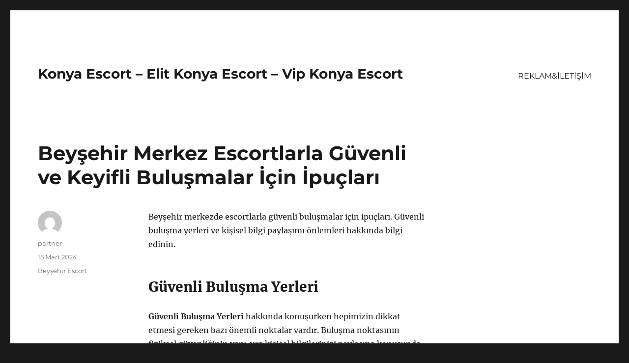

--- FILE ---
content_type: text/html
request_url: https://elitkonyaescort.com/beysehir-merkez-escortlarla-guvenli-ve-keyifli-bulusmalar-icin-ipuclari/
body_size: 8433
content:
<!DOCTYPE html>
<html lang="tr" class="no-js">
<head>
<meta charset="UTF-8">
<meta name="viewport" content="width=device-width, initial-scale=1">
<link rel="profile" href="https://gmpg.org/xfn/11">
<link rel="pingback" href="https://elitkonyaescort.com/xmlrpc.php">
<script>(function(html){html.className = html.className.replace(/\bno-js\b/,'js')})(document.documentElement);</script>
<meta name='robots' content='index, follow, max-image-preview:large, max-snippet:-1, max-video-preview:-1' />
<style>img:is([sizes="auto" i], [sizes^="auto," i]) { contain-intrinsic-size: 3000px 1500px }</style>
<!-- This site is optimized with the Yoast SEO plugin v21.7 - https://yoast.com/wordpress/plugins/seo/ -->
<title>Beyşehir Merkez Escortlarla Güvenli ve Keyifli Buluşmalar İçin İpuçları - Konya Escort - Elit Konya Escort - Vip Konya Escort</title>
<link rel="canonical" href="https://elitkonyaescort.com/beysehir-merkez-escortlarla-guvenli-ve-keyifli-bulusmalar-icin-ipuclari/" />
<meta property="og:locale" content="tr_TR" />
<meta property="og:type" content="article" />
<meta property="og:title" content="Beyşehir Merkez Escortlarla Güvenli ve Keyifli Buluşmalar İçin İpuçları - Konya Escort - Elit Konya Escort - Vip Konya Escort" />
<meta property="og:description" content="Beyşehir merkezde escortlarla güvenli buluşmalar için ipuçları. Güvenli buluşma yerleri ve kişisel bilgi paylaşımı önlemleri hakkında bilgi edinin. Güvenli Buluşma Yerleri Güvenli Buluşma Yerleri hakkında konuşurken hepimizin dikkat etmesi gereken bazı önemli noktalar vardır. Buluşma noktasının fiziksel güvenliğinin yanı sıra kişisel bilgilerinizi paylaşma konusunda da dikkatli olmalısınız. Özellikle tanımadığınız kişilerle buluşarak güvenliğinizi riske atmamalısınız. Bu &hellip; Okumaya devam et &quot;Beyşehir Merkez Escortlarla Güvenli ve Keyifli Buluşmalar İçin İpuçları&quot;" />
<meta property="og:url" content="https://elitkonyaescort.com/beysehir-merkez-escortlarla-guvenli-ve-keyifli-bulusmalar-icin-ipuclari/" />
<meta property="og:site_name" content="Konya Escort - Elit Konya Escort - Vip Konya Escort" />
<meta property="article:published_time" content="2024-03-15T18:16:11+00:00" />
<meta property="article:modified_time" content="2024-03-15T18:17:39+00:00" />
<meta name="author" content="partner" />
<meta name="twitter:card" content="summary_large_image" />
<meta name="twitter:label1" content="Yazan:" />
<meta name="twitter:data1" content="partner" />
<meta name="twitter:label2" content="Tahmini okuma süresi" />
<meta name="twitter:data2" content="2 dakika" />
<script type="application/ld+json" class="yoast-schema-graph">{"@context":"https://schema.org","@graph":[{"@type":"WebPage","@id":"https://elitkonyaescort.com/beysehir-merkez-escortlarla-guvenli-ve-keyifli-bulusmalar-icin-ipuclari/","url":"https://elitkonyaescort.com/beysehir-merkez-escortlarla-guvenli-ve-keyifli-bulusmalar-icin-ipuclari/","name":"Beyşehir Merkez Escortlarla Güvenli ve Keyifli Buluşmalar İçin İpuçları - Konya Escort - Elit Konya Escort - Vip Konya Escort","isPartOf":{"@id":"https://elitkonyaescort.com/#website"},"datePublished":"2024-03-15T18:16:11+00:00","dateModified":"2024-03-15T18:17:39+00:00","author":{"@id":"https://elitkonyaescort.com/#/schema/person/00d5ae7200f40b733de9df434f6c5248"},"breadcrumb":{"@id":"https://elitkonyaescort.com/beysehir-merkez-escortlarla-guvenli-ve-keyifli-bulusmalar-icin-ipuclari/#breadcrumb"},"inLanguage":"tr","potentialAction":[{"@type":"ReadAction","target":["https://elitkonyaescort.com/beysehir-merkez-escortlarla-guvenli-ve-keyifli-bulusmalar-icin-ipuclari/"]}]},{"@type":"BreadcrumbList","@id":"https://elitkonyaescort.com/beysehir-merkez-escortlarla-guvenli-ve-keyifli-bulusmalar-icin-ipuclari/#breadcrumb","itemListElement":[{"@type":"ListItem","position":1,"name":"Anasayfa","item":"https://elitkonyaescort.com/"},{"@type":"ListItem","position":2,"name":"Beyşehir Merkez Escortlarla Güvenli ve Keyifli Buluşmalar İçin İpuçları"}]},{"@type":"WebSite","@id":"https://elitkonyaescort.com/#website","url":"https://elitkonyaescort.com/","name":"Konya Escort - Elit Konya Escort - Vip Konya Escort","description":"","potentialAction":[{"@type":"SearchAction","target":{"@type":"EntryPoint","urlTemplate":"https://elitkonyaescort.com/?s={search_term_string}"},"query-input":"required name=search_term_string"}],"inLanguage":"tr"},{"@type":"Person","@id":"https://elitkonyaescort.com/#/schema/person/00d5ae7200f40b733de9df434f6c5248","name":"partner","image":{"@type":"ImageObject","inLanguage":"tr","@id":"https://elitkonyaescort.com/#/schema/person/image/","url":"https://secure.gravatar.com/avatar/03f815122812595655228fef3a24359be30bd1cff2d64a35abfd110c9258b00c?s=96&d=mm&r=g","contentUrl":"https://secure.gravatar.com/avatar/03f815122812595655228fef3a24359be30bd1cff2d64a35abfd110c9258b00c?s=96&d=mm&r=g","caption":"partner"},"sameAs":["https://elitkonyaescort.com"],"url":"https://elitkonyaescort.com/author/partner/"}]}</script>
<!-- / Yoast SEO plugin. -->
<link rel="alternate" type="application/rss+xml" title="Konya Escort - Elit Konya Escort - Vip Konya Escort &raquo; akışı" href="https://elitkonyaescort.com/feed/" />
<link rel="alternate" type="application/rss+xml" title="Konya Escort - Elit Konya Escort - Vip Konya Escort &raquo; yorum akışı" href="https://elitkonyaescort.com/comments/feed/" />
<link rel="alternate" type="application/rss+xml" title="Konya Escort - Elit Konya Escort - Vip Konya Escort &raquo; Beyşehir Merkez Escortlarla Güvenli ve Keyifli Buluşmalar İçin İpuçları yorum akışı" href="https://elitkonyaescort.com/beysehir-merkez-escortlarla-guvenli-ve-keyifli-bulusmalar-icin-ipuclari/feed/" />
<!-- <link rel='stylesheet' id='wp-block-library-css' href='https://elitkonyaescort.com/wp-includes/css/dist/block-library/style.min.css?ver=6.8.3' media='all' /> -->
<link rel="stylesheet" type="text/css" href="//elitkonyaescort.com/wp-content/cache/wpfc-minified/m7ybxdf9/h5ao7.css" media="all"/>
<style id='wp-block-library-theme-inline-css'>
.wp-block-audio :where(figcaption){color:#555;font-size:13px;text-align:center}.is-dark-theme .wp-block-audio :where(figcaption){color:#ffffffa6}.wp-block-audio{margin:0 0 1em}.wp-block-code{border:1px solid #ccc;border-radius:4px;font-family:Menlo,Consolas,monaco,monospace;padding:.8em 1em}.wp-block-embed :where(figcaption){color:#555;font-size:13px;text-align:center}.is-dark-theme .wp-block-embed :where(figcaption){color:#ffffffa6}.wp-block-embed{margin:0 0 1em}.blocks-gallery-caption{color:#555;font-size:13px;text-align:center}.is-dark-theme .blocks-gallery-caption{color:#ffffffa6}:root :where(.wp-block-image figcaption){color:#555;font-size:13px;text-align:center}.is-dark-theme :root :where(.wp-block-image figcaption){color:#ffffffa6}.wp-block-image{margin:0 0 1em}.wp-block-pullquote{border-bottom:4px solid;border-top:4px solid;color:currentColor;margin-bottom:1.75em}.wp-block-pullquote cite,.wp-block-pullquote footer,.wp-block-pullquote__citation{color:currentColor;font-size:.8125em;font-style:normal;text-transform:uppercase}.wp-block-quote{border-left:.25em solid;margin:0 0 1.75em;padding-left:1em}.wp-block-quote cite,.wp-block-quote footer{color:currentColor;font-size:.8125em;font-style:normal;position:relative}.wp-block-quote:where(.has-text-align-right){border-left:none;border-right:.25em solid;padding-left:0;padding-right:1em}.wp-block-quote:where(.has-text-align-center){border:none;padding-left:0}.wp-block-quote.is-large,.wp-block-quote.is-style-large,.wp-block-quote:where(.is-style-plain){border:none}.wp-block-search .wp-block-search__label{font-weight:700}.wp-block-search__button{border:1px solid #ccc;padding:.375em .625em}:where(.wp-block-group.has-background){padding:1.25em 2.375em}.wp-block-separator.has-css-opacity{opacity:.4}.wp-block-separator{border:none;border-bottom:2px solid;margin-left:auto;margin-right:auto}.wp-block-separator.has-alpha-channel-opacity{opacity:1}.wp-block-separator:not(.is-style-wide):not(.is-style-dots){width:100px}.wp-block-separator.has-background:not(.is-style-dots){border-bottom:none;height:1px}.wp-block-separator.has-background:not(.is-style-wide):not(.is-style-dots){height:2px}.wp-block-table{margin:0 0 1em}.wp-block-table td,.wp-block-table th{word-break:normal}.wp-block-table :where(figcaption){color:#555;font-size:13px;text-align:center}.is-dark-theme .wp-block-table :where(figcaption){color:#ffffffa6}.wp-block-video :where(figcaption){color:#555;font-size:13px;text-align:center}.is-dark-theme .wp-block-video :where(figcaption){color:#ffffffa6}.wp-block-video{margin:0 0 1em}:root :where(.wp-block-template-part.has-background){margin-bottom:0;margin-top:0;padding:1.25em 2.375em}
</style>
<style id='classic-theme-styles-inline-css'>
/*! This file is auto-generated */
.wp-block-button__link{color:#fff;background-color:#32373c;border-radius:9999px;box-shadow:none;text-decoration:none;padding:calc(.667em + 2px) calc(1.333em + 2px);font-size:1.125em}.wp-block-file__button{background:#32373c;color:#fff;text-decoration:none}
</style>
<style id='global-styles-inline-css'>
:root{--wp--preset--aspect-ratio--square: 1;--wp--preset--aspect-ratio--4-3: 4/3;--wp--preset--aspect-ratio--3-4: 3/4;--wp--preset--aspect-ratio--3-2: 3/2;--wp--preset--aspect-ratio--2-3: 2/3;--wp--preset--aspect-ratio--16-9: 16/9;--wp--preset--aspect-ratio--9-16: 9/16;--wp--preset--color--black: #000000;--wp--preset--color--cyan-bluish-gray: #abb8c3;--wp--preset--color--white: #fff;--wp--preset--color--pale-pink: #f78da7;--wp--preset--color--vivid-red: #cf2e2e;--wp--preset--color--luminous-vivid-orange: #ff6900;--wp--preset--color--luminous-vivid-amber: #fcb900;--wp--preset--color--light-green-cyan: #7bdcb5;--wp--preset--color--vivid-green-cyan: #00d084;--wp--preset--color--pale-cyan-blue: #8ed1fc;--wp--preset--color--vivid-cyan-blue: #0693e3;--wp--preset--color--vivid-purple: #9b51e0;--wp--preset--color--dark-gray: #1a1a1a;--wp--preset--color--medium-gray: #686868;--wp--preset--color--light-gray: #e5e5e5;--wp--preset--color--blue-gray: #4d545c;--wp--preset--color--bright-blue: #007acc;--wp--preset--color--light-blue: #9adffd;--wp--preset--color--dark-brown: #402b30;--wp--preset--color--medium-brown: #774e24;--wp--preset--color--dark-red: #640c1f;--wp--preset--color--bright-red: #ff675f;--wp--preset--color--yellow: #ffef8e;--wp--preset--gradient--vivid-cyan-blue-to-vivid-purple: linear-gradient(135deg,rgba(6,147,227,1) 0%,rgb(155,81,224) 100%);--wp--preset--gradient--light-green-cyan-to-vivid-green-cyan: linear-gradient(135deg,rgb(122,220,180) 0%,rgb(0,208,130) 100%);--wp--preset--gradient--luminous-vivid-amber-to-luminous-vivid-orange: linear-gradient(135deg,rgba(252,185,0,1) 0%,rgba(255,105,0,1) 100%);--wp--preset--gradient--luminous-vivid-orange-to-vivid-red: linear-gradient(135deg,rgba(255,105,0,1) 0%,rgb(207,46,46) 100%);--wp--preset--gradient--very-light-gray-to-cyan-bluish-gray: linear-gradient(135deg,rgb(238,238,238) 0%,rgb(169,184,195) 100%);--wp--preset--gradient--cool-to-warm-spectrum: linear-gradient(135deg,rgb(74,234,220) 0%,rgb(151,120,209) 20%,rgb(207,42,186) 40%,rgb(238,44,130) 60%,rgb(251,105,98) 80%,rgb(254,248,76) 100%);--wp--preset--gradient--blush-light-purple: linear-gradient(135deg,rgb(255,206,236) 0%,rgb(152,150,240) 100%);--wp--preset--gradient--blush-bordeaux: linear-gradient(135deg,rgb(254,205,165) 0%,rgb(254,45,45) 50%,rgb(107,0,62) 100%);--wp--preset--gradient--luminous-dusk: linear-gradient(135deg,rgb(255,203,112) 0%,rgb(199,81,192) 50%,rgb(65,88,208) 100%);--wp--preset--gradient--pale-ocean: linear-gradient(135deg,rgb(255,245,203) 0%,rgb(182,227,212) 50%,rgb(51,167,181) 100%);--wp--preset--gradient--electric-grass: linear-gradient(135deg,rgb(202,248,128) 0%,rgb(113,206,126) 100%);--wp--preset--gradient--midnight: linear-gradient(135deg,rgb(2,3,129) 0%,rgb(40,116,252) 100%);--wp--preset--font-size--small: 13px;--wp--preset--font-size--medium: 20px;--wp--preset--font-size--large: 36px;--wp--preset--font-size--x-large: 42px;--wp--preset--spacing--20: 0.44rem;--wp--preset--spacing--30: 0.67rem;--wp--preset--spacing--40: 1rem;--wp--preset--spacing--50: 1.5rem;--wp--preset--spacing--60: 2.25rem;--wp--preset--spacing--70: 3.38rem;--wp--preset--spacing--80: 5.06rem;--wp--preset--shadow--natural: 6px 6px 9px rgba(0, 0, 0, 0.2);--wp--preset--shadow--deep: 12px 12px 50px rgba(0, 0, 0, 0.4);--wp--preset--shadow--sharp: 6px 6px 0px rgba(0, 0, 0, 0.2);--wp--preset--shadow--outlined: 6px 6px 0px -3px rgba(255, 255, 255, 1), 6px 6px rgba(0, 0, 0, 1);--wp--preset--shadow--crisp: 6px 6px 0px rgba(0, 0, 0, 1);}:where(.is-layout-flex){gap: 0.5em;}:where(.is-layout-grid){gap: 0.5em;}body .is-layout-flex{display: flex;}.is-layout-flex{flex-wrap: wrap;align-items: center;}.is-layout-flex > :is(*, div){margin: 0;}body .is-layout-grid{display: grid;}.is-layout-grid > :is(*, div){margin: 0;}:where(.wp-block-columns.is-layout-flex){gap: 2em;}:where(.wp-block-columns.is-layout-grid){gap: 2em;}:where(.wp-block-post-template.is-layout-flex){gap: 1.25em;}:where(.wp-block-post-template.is-layout-grid){gap: 1.25em;}.has-black-color{color: var(--wp--preset--color--black) !important;}.has-cyan-bluish-gray-color{color: var(--wp--preset--color--cyan-bluish-gray) !important;}.has-white-color{color: var(--wp--preset--color--white) !important;}.has-pale-pink-color{color: var(--wp--preset--color--pale-pink) !important;}.has-vivid-red-color{color: var(--wp--preset--color--vivid-red) !important;}.has-luminous-vivid-orange-color{color: var(--wp--preset--color--luminous-vivid-orange) !important;}.has-luminous-vivid-amber-color{color: var(--wp--preset--color--luminous-vivid-amber) !important;}.has-light-green-cyan-color{color: var(--wp--preset--color--light-green-cyan) !important;}.has-vivid-green-cyan-color{color: var(--wp--preset--color--vivid-green-cyan) !important;}.has-pale-cyan-blue-color{color: var(--wp--preset--color--pale-cyan-blue) !important;}.has-vivid-cyan-blue-color{color: var(--wp--preset--color--vivid-cyan-blue) !important;}.has-vivid-purple-color{color: var(--wp--preset--color--vivid-purple) !important;}.has-black-background-color{background-color: var(--wp--preset--color--black) !important;}.has-cyan-bluish-gray-background-color{background-color: var(--wp--preset--color--cyan-bluish-gray) !important;}.has-white-background-color{background-color: var(--wp--preset--color--white) !important;}.has-pale-pink-background-color{background-color: var(--wp--preset--color--pale-pink) !important;}.has-vivid-red-background-color{background-color: var(--wp--preset--color--vivid-red) !important;}.has-luminous-vivid-orange-background-color{background-color: var(--wp--preset--color--luminous-vivid-orange) !important;}.has-luminous-vivid-amber-background-color{background-color: var(--wp--preset--color--luminous-vivid-amber) !important;}.has-light-green-cyan-background-color{background-color: var(--wp--preset--color--light-green-cyan) !important;}.has-vivid-green-cyan-background-color{background-color: var(--wp--preset--color--vivid-green-cyan) !important;}.has-pale-cyan-blue-background-color{background-color: var(--wp--preset--color--pale-cyan-blue) !important;}.has-vivid-cyan-blue-background-color{background-color: var(--wp--preset--color--vivid-cyan-blue) !important;}.has-vivid-purple-background-color{background-color: var(--wp--preset--color--vivid-purple) !important;}.has-black-border-color{border-color: var(--wp--preset--color--black) !important;}.has-cyan-bluish-gray-border-color{border-color: var(--wp--preset--color--cyan-bluish-gray) !important;}.has-white-border-color{border-color: var(--wp--preset--color--white) !important;}.has-pale-pink-border-color{border-color: var(--wp--preset--color--pale-pink) !important;}.has-vivid-red-border-color{border-color: var(--wp--preset--color--vivid-red) !important;}.has-luminous-vivid-orange-border-color{border-color: var(--wp--preset--color--luminous-vivid-orange) !important;}.has-luminous-vivid-amber-border-color{border-color: var(--wp--preset--color--luminous-vivid-amber) !important;}.has-light-green-cyan-border-color{border-color: var(--wp--preset--color--light-green-cyan) !important;}.has-vivid-green-cyan-border-color{border-color: var(--wp--preset--color--vivid-green-cyan) !important;}.has-pale-cyan-blue-border-color{border-color: var(--wp--preset--color--pale-cyan-blue) !important;}.has-vivid-cyan-blue-border-color{border-color: var(--wp--preset--color--vivid-cyan-blue) !important;}.has-vivid-purple-border-color{border-color: var(--wp--preset--color--vivid-purple) !important;}.has-vivid-cyan-blue-to-vivid-purple-gradient-background{background: var(--wp--preset--gradient--vivid-cyan-blue-to-vivid-purple) !important;}.has-light-green-cyan-to-vivid-green-cyan-gradient-background{background: var(--wp--preset--gradient--light-green-cyan-to-vivid-green-cyan) !important;}.has-luminous-vivid-amber-to-luminous-vivid-orange-gradient-background{background: var(--wp--preset--gradient--luminous-vivid-amber-to-luminous-vivid-orange) !important;}.has-luminous-vivid-orange-to-vivid-red-gradient-background{background: var(--wp--preset--gradient--luminous-vivid-orange-to-vivid-red) !important;}.has-very-light-gray-to-cyan-bluish-gray-gradient-background{background: var(--wp--preset--gradient--very-light-gray-to-cyan-bluish-gray) !important;}.has-cool-to-warm-spectrum-gradient-background{background: var(--wp--preset--gradient--cool-to-warm-spectrum) !important;}.has-blush-light-purple-gradient-background{background: var(--wp--preset--gradient--blush-light-purple) !important;}.has-blush-bordeaux-gradient-background{background: var(--wp--preset--gradient--blush-bordeaux) !important;}.has-luminous-dusk-gradient-background{background: var(--wp--preset--gradient--luminous-dusk) !important;}.has-pale-ocean-gradient-background{background: var(--wp--preset--gradient--pale-ocean) !important;}.has-electric-grass-gradient-background{background: var(--wp--preset--gradient--electric-grass) !important;}.has-midnight-gradient-background{background: var(--wp--preset--gradient--midnight) !important;}.has-small-font-size{font-size: var(--wp--preset--font-size--small) !important;}.has-medium-font-size{font-size: var(--wp--preset--font-size--medium) !important;}.has-large-font-size{font-size: var(--wp--preset--font-size--large) !important;}.has-x-large-font-size{font-size: var(--wp--preset--font-size--x-large) !important;}
:where(.wp-block-post-template.is-layout-flex){gap: 1.25em;}:where(.wp-block-post-template.is-layout-grid){gap: 1.25em;}
:where(.wp-block-columns.is-layout-flex){gap: 2em;}:where(.wp-block-columns.is-layout-grid){gap: 2em;}
:root :where(.wp-block-pullquote){font-size: 1.5em;line-height: 1.6;}
</style>
<!-- <link rel='stylesheet' id='twentysixteen-fonts-css' href='https://elitkonyaescort.com/wp-content/themes/twentysixteen/fonts/merriweather-plus-montserrat-plus-inconsolata.css?ver=20230328' media='all' /> -->
<!-- <link rel='stylesheet' id='genericons-css' href='https://elitkonyaescort.com/wp-content/themes/twentysixteen/genericons/genericons.css?ver=20201208' media='all' /> -->
<!-- <link rel='stylesheet' id='twentysixteen-style-css' href='https://elitkonyaescort.com/wp-content/themes/twentysixteen/style.css?ver=20231107' media='all' /> -->
<!-- <link rel='stylesheet' id='twentysixteen-block-style-css' href='https://elitkonyaescort.com/wp-content/themes/twentysixteen/css/blocks.css?ver=20231016' media='all' /> -->
<link rel="stylesheet" type="text/css" href="//elitkonyaescort.com/wp-content/cache/wpfc-minified/kwrhshbz/h5ao7.css" media="all"/>
<!--[if lt IE 10]>
<link rel='stylesheet' id='twentysixteen-ie-css' href='https://elitkonyaescort.com/wp-content/themes/twentysixteen/css/ie.css?ver=20170530' media='all' />
<![endif]-->
<!--[if lt IE 9]>
<link rel='stylesheet' id='twentysixteen-ie8-css' href='https://elitkonyaescort.com/wp-content/themes/twentysixteen/css/ie8.css?ver=20170530' media='all' />
<![endif]-->
<!--[if lt IE 8]>
<link rel='stylesheet' id='twentysixteen-ie7-css' href='https://elitkonyaescort.com/wp-content/themes/twentysixteen/css/ie7.css?ver=20170530' media='all' />
<![endif]-->
<!--[if lt IE 9]>
<script src="https://elitkonyaescort.com/wp-content/themes/twentysixteen/js/html5.js?ver=3.7.3" id="twentysixteen-html5-js"></script>
<![endif]-->
<script src='//elitkonyaescort.com/wp-content/cache/wpfc-minified/femmpunu/h5ao7.js' type="text/javascript"></script>
<!-- <script src="https://elitkonyaescort.com/wp-includes/js/jquery/jquery.min.js?ver=3.7.1" id="jquery-core-js"></script> -->
<!-- <script src="https://elitkonyaescort.com/wp-includes/js/jquery/jquery-migrate.min.js?ver=3.4.1" id="jquery-migrate-js"></script> -->
<script id="twentysixteen-script-js-extra">
var screenReaderText = {"expand":"Alt men\u00fcy\u00fc geni\u015flet","collapse":"Alt men\u00fcy\u00fc toparla"};
</script>
<script src='//elitkonyaescort.com/wp-content/cache/wpfc-minified/1rio5ya3/h5ao7.js' type="text/javascript"></script>
<!-- <script src="https://elitkonyaescort.com/wp-content/themes/twentysixteen/js/functions.js?ver=20230629" id="twentysixteen-script-js" defer data-wp-strategy="defer"></script> -->
<link rel="https://api.w.org/" href="https://elitkonyaescort.com/wp-json/" /><link rel="alternate" title="JSON" type="application/json" href="https://elitkonyaescort.com/wp-json/wp/v2/posts/339" /><link rel="EditURI" type="application/rsd+xml" title="RSD" href="https://elitkonyaescort.com/xmlrpc.php?rsd" />
<meta name="generator" content="WordPress 6.8.3" />
<link rel='shortlink' href='https://elitkonyaescort.com/?p=339' />
<link rel="alternate" title="oEmbed (JSON)" type="application/json+oembed" href="https://elitkonyaescort.com/wp-json/oembed/1.0/embed?url=https%3A%2F%2Felitkonyaescort.com%2Fbeysehir-merkez-escortlarla-guvenli-ve-keyifli-bulusmalar-icin-ipuclari%2F" />
<link rel="alternate" title="oEmbed (XML)" type="text/xml+oembed" href="https://elitkonyaescort.com/wp-json/oembed/1.0/embed?url=https%3A%2F%2Felitkonyaescort.com%2Fbeysehir-merkez-escortlarla-guvenli-ve-keyifli-bulusmalar-icin-ipuclari%2F&#038;format=xml" />
<link rel="amphtml" href="https://elitkonyaescort-com.seriamp76.xyz/Er9C6/amp/beysehir-merkez-escortlarla-guvenli-ve-keyifli-bulusmalar-icin-ipuclari/"/>
<link rel="icon" href="https://elitkonyaescort.com/wp-content/uploads/2025/04/favicon-32x32-1.png" sizes="32x32" />
<link rel="icon" href="https://elitkonyaescort.com/wp-content/uploads/2025/04/favicon-32x32-1.png" sizes="192x192" />
<link rel="apple-touch-icon" href="https://elitkonyaescort.com/wp-content/uploads/2025/04/favicon-32x32-1.png" />
<meta name="msapplication-TileImage" content="https://elitkonyaescort.com/wp-content/uploads/2025/04/favicon-32x32-1.png" />
</head>
<body class="wp-singular post-template-default single single-post postid-339 single-format-standard wp-embed-responsive wp-theme-twentysixteen">
<div id="page" class="site">
<div class="site-inner">
<a class="skip-link screen-reader-text" href="#content">
İçeriğe geç		</a>
<header id="masthead" class="site-header">
<div class="site-header-main">
<div class="site-branding">
<p class="site-title"><a href="https://elitkonyaescort.com/" rel="home">Konya Escort &#8211; Elit Konya Escort &#8211; Vip Konya Escort</a></p>
</div><!-- .site-branding -->
<button id="menu-toggle" class="menu-toggle">Menü</button>
<div id="site-header-menu" class="site-header-menu">
<nav id="site-navigation" class="main-navigation" aria-label="Birincil menü">
<div class="menu-partner-container"><ul id="menu-partner" class="primary-menu"><li id="menu-item-43" class="menu-item menu-item-type-post_type menu-item-object-page menu-item-43"><a href="https://elitkonyaescort.com/reklamiletisim/">REKLAM&#038;İLETİŞİM</a></li>
</ul></div>							</nav><!-- .main-navigation -->
<nav id="social-navigation" class="social-navigation" aria-label="Sosyal bağlantılar menüsü">
<div class="menu-partner-container"><ul id="menu-partner-1" class="social-links-menu"><li class="menu-item menu-item-type-post_type menu-item-object-page menu-item-43"><a href="https://elitkonyaescort.com/reklamiletisim/"><span class="screen-reader-text">REKLAM&#038;İLETİŞİM</span></a></li>
</ul></div>							</nav><!-- .social-navigation -->
</div><!-- .site-header-menu -->
</div><!-- .site-header-main -->
</header><!-- .site-header -->
<div id="content" class="site-content">
<div id="primary" class="content-area">
<main id="main" class="site-main">
<article id="post-339" class="post-339 post type-post status-publish format-standard hentry category-beysehir-escort">
<header class="entry-header">
<h1 class="entry-title">Beyşehir Merkez Escortlarla Güvenli ve Keyifli Buluşmalar İçin İpuçları</h1>	</header><!-- .entry-header -->
<div class="entry-content">
<p>Beyşehir merkezde escortlarla güvenli buluşmalar için ipuçları. Güvenli buluşma yerleri ve kişisel bilgi paylaşımı önlemleri hakkında bilgi edinin.</p>
<h2>Güvenli Buluşma Yerleri</h2>
<p><strong>Güvenli Buluşma Yerleri</strong> hakkında konuşurken hepimizin dikkat etmesi gereken bazı önemli noktalar vardır. Buluşma noktasının fiziksel güvenliğinin yanı sıra kişisel bilgilerinizi paylaşma konusunda da dikkatli olmalısınız. Özellikle tanımadığınız kişilerle buluşarak güvenliğinizi riske atmamalısınız. Bu nedenle, güvenli buluşma yerleri seçerken genellikle kalabalık, aydınlık ve kamuya açık alanları tercih etmek en mantıklı yaklaşım olacaktır.</p>
<p>Ayrıca, <strong>kişisel bilgi paylaşımı önlemleri</strong> almak da buluşma deneyiminizi daha güvenli hale getirecektir. Telefon numarası, adres, banka bilgileri gibi hassas bilgilerinizi tanımadığınız biriyle paylaşmaktan kaçınmalısınız. Her zaman iletişim için kullanılmayan bir telefon numarası ve buluşma noktası seçimi yaparak, güvenliğinizi sağlama alabilirsiniz.</p>
<p>İnsanların buluşma deneyimlerini keyifli ve güvenli hale getirmek için bu tür önlemlere dikkat etmek oldukça önemlidir. Unutmayın, güvenli buluşma yerleri seçerek ve kişisel bilgi paylaşımı önlemleri alarak güvenli bir buluşma deneyimi yaşayabilirsiniz.</p>
<h2>Kişisel Bilgi Paylaşımı Önlemleri</h2>
<p><strong>Kişisel bilgilerinizi paylaşırken dikkatli olun.</strong> Sosyal medya ve diğer platformlarda kişisel bilgilerinizi paylaşırken dikkatli olmalısınız. Adınız, adresiniz, telefon numaranız gibi bilgileri herkese açık bir şekilde paylaşmaktan kaçının.</p>
<p><strong>Güçlü bir şifre kullanın.</strong> İnternet üzerinde herhangi bir platforma üye olurken veya bir hesap oluştururken güçlü bir şifre kullanmak önemlidir. Şifrenizi sık sık değiştirmek ve başkalarıyla paylaşmamak da bu konuda önemli bir önlemdir.</p>
<p><strong>İnternet üzerinde alışveriş yaparken dikkatli olun.</strong> Online alışveriş yaparken kredi kartı bilgilerinizi ve diğer kişisel bilgilerinizi girmekten önce güvenilir siteleri tercih etmeli ve güvenlik protokollerini kontrol etmelisiniz.</p>
<p><strong>Bilinmeyen linklere ve dosyalara tıklamaktan kaçının.</strong> Bilmediğiniz veya güvenilir olmayan linklere tıklamaktan ve bilinmeyen dosyaları indirmekten kaçınmalısınız. Bu tür etkinlikler bilgisayarınıza zarar verebilir ve kişisel bilgilerinize erişim sağlayabilir.</p>
<p><strong>İki faktörlü kimlik doğrulama kullanın.</strong> İnternet hesaplarınızı korumak için iki faktörlü kimlik doğrulama yöntemlerini kullanarak hesap güvenliğinizi artırabilirsiniz. Bu sayede hesabınıza izinsiz erişimleri engelleyebilirsiniz.</p>
</div><!-- .entry-content -->
<footer class="entry-footer">
<span class="byline"><span class="author vcard"><img alt='' src='https://secure.gravatar.com/avatar/03f815122812595655228fef3a24359be30bd1cff2d64a35abfd110c9258b00c?s=49&#038;d=mm&#038;r=g' srcset='https://secure.gravatar.com/avatar/03f815122812595655228fef3a24359be30bd1cff2d64a35abfd110c9258b00c?s=98&#038;d=mm&#038;r=g 2x' class='avatar avatar-49 photo' height='49' width='49' decoding='async'/><span class="screen-reader-text">Yazar </span> <a class="url fn n" href="https://elitkonyaescort.com/author/partner/">partner</a></span></span><span class="posted-on"><span class="screen-reader-text">Yayın tarihi </span><a href="https://elitkonyaescort.com/beysehir-merkez-escortlarla-guvenli-ve-keyifli-bulusmalar-icin-ipuclari/" rel="bookmark"><time class="entry-date published" datetime="2024-03-15T21:16:11+03:00">15 Mart 2024</time><time class="updated" datetime="2024-03-15T21:17:39+03:00">15 Mart 2024</time></a></span><span class="cat-links"><span class="screen-reader-text">Kategoriler </span><a href="https://elitkonyaescort.com/category/beysehir-escort/" rel="category tag">Beyşehir Escort</a></span>			</footer><!-- .entry-footer -->
</article><!-- #post-339 -->
<div id="comments" class="comments-area">
<div id="respond" class="comment-respond">
<h2 id="reply-title" class="comment-reply-title">Bir yanıt yazın <small><a rel="nofollow" id="cancel-comment-reply-link" href="/beysehir-merkez-escortlarla-guvenli-ve-keyifli-bulusmalar-icin-ipuclari/#respond" style="display:none;">Yanıtı iptal et</a></small></h2><form action="https://elitkonyaescort.com/wp-comments-post.php" method="post" id="commentform" class="comment-form"><p class="comment-notes"><span id="email-notes">E-posta adresiniz yayınlanmayacak.</span> <span class="required-field-message">Gerekli alanlar <span class="required">*</span> ile işaretlenmişlerdir</span></p><p class="comment-form-comment"><label for="comment">Yorum <span class="required">*</span></label> <textarea id="comment" name="comment" cols="45" rows="8" maxlength="65525" required></textarea></p><p class="comment-form-author"><label for="author">Ad <span class="required">*</span></label> <input id="author" name="author" type="text" value="" size="30" maxlength="245" autocomplete="name" required /></p>
<p class="comment-form-email"><label for="email">E-posta <span class="required">*</span></label> <input id="email" name="email" type="email" value="" size="30" maxlength="100" aria-describedby="email-notes" autocomplete="email" required /></p>
<p class="comment-form-url"><label for="url">İnternet sitesi</label> <input id="url" name="url" type="url" value="" size="30" maxlength="200" autocomplete="url" /></p>
<p class="comment-form-cookies-consent"><input id="wp-comment-cookies-consent" name="wp-comment-cookies-consent" type="checkbox" value="yes" /> <label for="wp-comment-cookies-consent">Daha sonraki yorumlarımda kullanılması için adım, e-posta adresim ve site adresim bu tarayıcıya kaydedilsin.</label></p>
<p class="form-submit"><input name="submit" type="submit" id="submit" class="submit" value="Yorum gönder" /> <input type='hidden' name='comment_post_ID' value='339' id='comment_post_ID' />
<input type='hidden' name='comment_parent' id='comment_parent' value='0' />
</p></form>	</div><!-- #respond -->
</div><!-- .comments-area -->
<nav class="navigation post-navigation" aria-label="Yazılar">
<h2 class="screen-reader-text">Yazı gezinmesi</h2>
<div class="nav-links"><div class="nav-previous"><a href="https://elitkonyaescort.com/beysehir-genc-escortlar-enerjik-ve-heyecan-verici-bulusmalar/" rel="prev"><span class="meta-nav" aria-hidden="true">Önceki</span> <span class="screen-reader-text">Önceki yazı:</span> <span class="post-title">Beyşehir Genç Escortlar: Enerjik ve Heyecan Verici Buluşmalar</span></a></div><div class="nav-next"><a href="https://elitkonyaescort.com/beysehir-escort-hizmetlerini-is-ve-iliskilerle-nasil-dengede-tutabilirsiniz/" rel="next"><span class="meta-nav" aria-hidden="true">Sonraki</span> <span class="screen-reader-text">Sonraki yazı:</span> <span class="post-title">Beyşehir Escort Hizmetlerini İş ve İlişkilerle Nasıl Dengede Tutabilirsiniz?</span></a></div></div>
</nav>
</main><!-- .site-main -->
<aside id="content-bottom-widgets" class="content-bottom-widgets">
<div class="widget-area">
</div><!-- .widget-area -->
</aside><!-- .content-bottom-widgets -->
</div><!-- .content-area -->
<aside id="secondary" class="sidebar widget-area">
</aside><!-- .sidebar .widget-area -->

</div><!-- .site-content -->
<footer id="colophon" class="site-footer">
<nav class="main-navigation" aria-label="Alt kısım birincil menü">
<div class="menu-partner-container"><ul id="menu-partner-2" class="primary-menu"><li class="menu-item menu-item-type-post_type menu-item-object-page menu-item-43"><a href="https://elitkonyaescort.com/reklamiletisim/">REKLAM&#038;İLETİŞİM</a></li>
</ul></div>				</nav><!-- .main-navigation -->
<nav class="social-navigation" aria-label="Alt kısım sosyal bağlantılar menüsü">
<div class="menu-partner-container"><ul id="menu-partner-3" class="social-links-menu"><li class="menu-item menu-item-type-post_type menu-item-object-page menu-item-43"><a href="https://elitkonyaescort.com/reklamiletisim/"><span class="screen-reader-text">REKLAM&#038;İLETİŞİM</span></a></li>
</ul></div>				</nav><!-- .social-navigation -->
<div class="site-info">
<a href="https://www.gercekescort.com/" title="escort">escort</a>
<span class="site-title"><a href="https://elitkonyaescort.com/" rel="home">Konya Escort &#8211; Elit Konya Escort &#8211; Vip Konya Escort</a></span>
<a href="https://wordpress.org/" class="imprint">
WordPress gururla sunar				</a>
</div><!-- .site-info -->
</footer><!-- .site-footer -->
</div><!-- .site-inner -->
</div><!-- .site -->
<script type="speculationrules">
{"prefetch":[{"source":"document","where":{"and":[{"href_matches":"\/*"},{"not":{"href_matches":["\/wp-*.php","\/wp-admin\/*","\/wp-content\/uploads\/*","\/wp-content\/*","\/wp-content\/plugins\/*","\/wp-content\/themes\/twentysixteen\/*","\/*\\?(.+)"]}},{"not":{"selector_matches":"a[rel~=\"nofollow\"]"}},{"not":{"selector_matches":".no-prefetch, .no-prefetch a"}}]},"eagerness":"conservative"}]}
</script>
<script src="https://elitkonyaescort.com/wp-includes/js/comment-reply.min.js?ver=6.8.3" id="comment-reply-js" async data-wp-strategy="async"></script>
<script defer src="https://static.cloudflareinsights.com/beacon.min.js/vcd15cbe7772f49c399c6a5babf22c1241717689176015" integrity="sha512-ZpsOmlRQV6y907TI0dKBHq9Md29nnaEIPlkf84rnaERnq6zvWvPUqr2ft8M1aS28oN72PdrCzSjY4U6VaAw1EQ==" data-cf-beacon='{"version":"2024.11.0","token":"32bf95812c554829ae3f42a5367f2b68","r":1,"server_timing":{"name":{"cfCacheStatus":true,"cfEdge":true,"cfExtPri":true,"cfL4":true,"cfOrigin":true,"cfSpeedBrain":true},"location_startswith":null}}' crossorigin="anonymous"></script>
</body>
</html><!-- WP Fastest Cache file was created in 0.045 seconds, on 21 January 2026 @ 05:50 -->